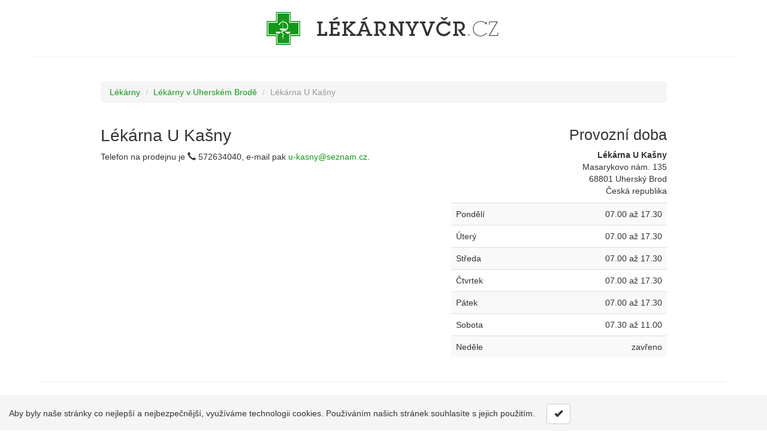

--- FILE ---
content_type: text/html
request_url: https://www.lekarnyvcr.cz/36109/lekarna-u-kasny/
body_size: 1456
content:
<!DOCTYPE html>
<html lang="cs">

<head>
	<meta charset="utf-8">
	<meta http-equiv="X-UA-Compatible" content="IE=edge">
	<meta name="viewport" content="width=device-width, initial-scale=1">
			<meta name="description" content="Internetové stránky www.lekarnyvcr.cz jsou online seznamem lékáren na území České republiky. Najdete zde velké lékárny i malé soukromé lékárničky." />
				<meta property="og:title" content="Lékárna U Kašny — Lékárny v ČR" />
				<meta property="og:description" content="Internetové stránky www.lekarnyvcr.cz jsou online seznamem lékáren na území České republiky. Najdete zde velké lékárny i malé soukromé lékárničky." />
			<title>Lékárna U Kašny — Lékárny v ČR</title>

	<!-- Bootstrap -->
	<link rel="stylesheet" href="/css/frontend/bootstrap.css">

	<!-- HTML5 Shim and Respond.js IE8 support of HTML5 elements and media queries -->
	<!-- WARNING: Respond.js doesn't work if you view the page via file:// -->
	<!--[if lt IE 9]>
      <script src="https://oss.maxcdn.com/libs/html5shiv/3.7.0/html5shiv.js"></script>
      <script src="https://oss.maxcdn.com/libs/respond.js/1.4.2/respond.min.js"></script>
    <![endif]-->

	<script async src="https://pagead2.googlesyndication.com/pagead/js/adsbygoogle.js?client=ca-pub-1597897935916824" crossorigin="anonymous"></script>
</head>

<body>
	<div class="container">
	<div class="row">
		<div class="col-xs-12 text-center header">
			<a class="logo" href="#" onclick="document.location.href='https://www.lekarnyvcr.cz/';return false;"><img src="/images/logo.gif" alt="" /></a>
			<hr />
		</div>
	</div>
	<div class="row">
		<div class="col-xs-12 col-md-10 col-md-offset-1">
			<ol class="breadcrumb"> 
				<li><a href="/">Lékárny</a></li>
				<li><a href="/mesto/uhersky-brod/">Lékárny v Uherském Brodě</a></li>
				<li class="active">Lékárna U Kašny</li>
			</ol>
		</div>
	</div>
	<div class="row">
		<div class="col-sm-7 col-md-6 col-md-offset-1">
			<h1>
				Lékárna U Kašny							</h1>
										<p>Telefon na prodejnu je <i class="glyphicon glyphicon-earphone"></i> 572634040, e-mail pak <a href="mailto:u-kasny@seznam.cz">u-kasny@seznam.cz</a>.</p>
					</div>
		<div class="col-sm-5 col-md-4 open-hours">
			<h2>Provozní doba</h2>
			<p>
				<strong>Lékárna U Kašny</strong>
								<br />
				Masarykovo nám. 135<br />
				68801 Uherský Brod<br />
				Česká republika
			</p>
							<table class="table table-striped">
																<tr>
							<td>Pondělí</td>
															<td class="text-right">07.00 až 17.30</td>
													</tr>
											<tr>
							<td>Úterý</td>
															<td class="text-right">07.00 až 17.30</td>
													</tr>
											<tr>
							<td>Středa</td>
															<td class="text-right">07.00 až 17.30</td>
													</tr>
											<tr>
							<td>Čtvrtek</td>
															<td class="text-right">07.00 až 17.30</td>
													</tr>
											<tr>
							<td>Pátek</td>
															<td class="text-right">07.00 až 17.30</td>
													</tr>
											<tr>
							<td>Sobota</td>
															<td class="text-right">07.30 až 11.00</td>
													</tr>
											<tr>
							<td>Neděle</td>
															<td class="text-right">zavřeno</td>
													</tr>
									</table>
					</div>
	</div>
</div>	<div class="container">
		<div class="row">
			<div class="col-xs-12 text-center">
									<hr />
					<p>Aktuálně sledujeme <strong>2539 lékáren</strong> na území České republiky</p>
					<p>Chcete k nám přidat i svou lékárnu?  &nbsp;&nbsp;&nbsp; <a class="btn btn-primary" href="/pridej-lekarnu/">Přidejte ji zdarma</a></p>
								<hr />
				<p>Stránky lekarnyvcr.cz fungují od roku 2014</p>
				<p><a href="/kontakt/">Kontakt</a> - <a href="/osobni-udaje/">Ochrana osobních údajů</a></p>
			</div>
		</div>
	</div>
	<script src="https://ajax.googleapis.com/ajax/libs/jquery/1.11.0/jquery.min.js"></script>
	<script src="//netdna.bootstrapcdn.com/bootstrap/3.1.1/js/bootstrap.min.js"></script>
	<script src="/js/frontend/jQuery.definition.js"></script>
</body>

</html>

--- FILE ---
content_type: text/html; charset=utf-8
request_url: https://www.google.com/recaptcha/api2/aframe
body_size: 267
content:
<!DOCTYPE HTML><html><head><meta http-equiv="content-type" content="text/html; charset=UTF-8"></head><body><script nonce="C8OBbDGWnb8gevUcAFWxvg">/** Anti-fraud and anti-abuse applications only. See google.com/recaptcha */ try{var clients={'sodar':'https://pagead2.googlesyndication.com/pagead/sodar?'};window.addEventListener("message",function(a){try{if(a.source===window.parent){var b=JSON.parse(a.data);var c=clients[b['id']];if(c){var d=document.createElement('img');d.src=c+b['params']+'&rc='+(localStorage.getItem("rc::a")?sessionStorage.getItem("rc::b"):"");window.document.body.appendChild(d);sessionStorage.setItem("rc::e",parseInt(sessionStorage.getItem("rc::e")||0)+1);localStorage.setItem("rc::h",'1769013959085');}}}catch(b){}});window.parent.postMessage("_grecaptcha_ready", "*");}catch(b){}</script></body></html>

--- FILE ---
content_type: application/javascript
request_url: https://www.lekarnyvcr.cz/js/frontend/jQuery.definition.js
body_size: 970
content:
// ====================================================================================================================

$(document).ready(function() {
	
	// zobrazíme info o používání cookie
	showCookieInformation();

});

//====================================================================================================================

function redirectURL(url) {
	document.location.href = url;
}

// ====================================================================================================================

function openHoursPause() {	
	if($('#ShopForm_pause').prop('checked')) { // zatrhli jsme to
		$('.oh_pause').show();
	} else { // odstrahli jsme to
		$('.oh_pause').hide();
		$('.oh_pause').find('input').val();
	}
}

// ====================================================================================================================

function showHideOH(day) {
	if($('#ShopForm_oh_' + day).prop('checked')) { // zatrhli jsme to
		$('.oh_' + day).show();
		$('.oh_' + day + '_close').hide();
	} else { // odstrahli jsme to
		$('.oh_' + day).hide();		
		$('.oh_' + day + '_close').show();
	}
}

//====================================================================================================================

function getCookie(name, def) {

	// připravíme si řetězec pro cookie
	cookies = document.cookie;
	pos = cookies.indexOf(name + "=");

	if(pos != -1) { // pokud jsme něco našli

		// ořežeme si pouze údaje, které nás zajímají
		start = pos + (name.length+1);
		stop = cookies.indexOf(";", start);

		if(stop == -1) {
			stop = cookies.length;
		}

		value = cookies.substring(start, stop);
		value = unescape(value);	

	} else { // cookie ještě neexistuje

		if(def != null) {
			value = def;
		} else {
			value = "";
		}
	}

	return value;
}

//====================================================================================================================

function setCookie(key, value, days, path) {

	value = encodeURIComponent(value); // hodnota value by měla být minimálně escapována pomocí funkce escape()
	value +='; path='+path;

	// expirace
	var date = new Date();
	date.setTime(date.getTime() + days * 24 * 60 * 60 * 1000);
	value+='; expires=' + date.toGMTString();

	document.cookie = key + '=' + value;
}

//====================================================================================================================

function showCookieInformation() {

	if(getCookie('www_lekarnyvcr_cz_cookie_agreement') == '') { 

		text = '<div class="footer" id="cookie_info">\n';
			text += '<div class="footer-in">\n';
				text += 'Aby byly naše stránky co nejlepší a nejbezpečnější, využíváme technologii cookies. Používáním našich stránek souhlasíte s jejich použitím.\n';
				text += ' <button class="btn btn-default" type="button" onclick="cookieAgreement()"><i class="glyphicon glyphicon-ok"></i></button>';
			text += '</div>';
		text += '</div>';
	
		$('body').append(text);
	}
}

//====================================================================================================================

function cookieAgreement() {

	setCookie('www_lekarnyvcr_cz_cookie_agreement', '1', 3650, '/');
	$('#cookie_info').remove();
}